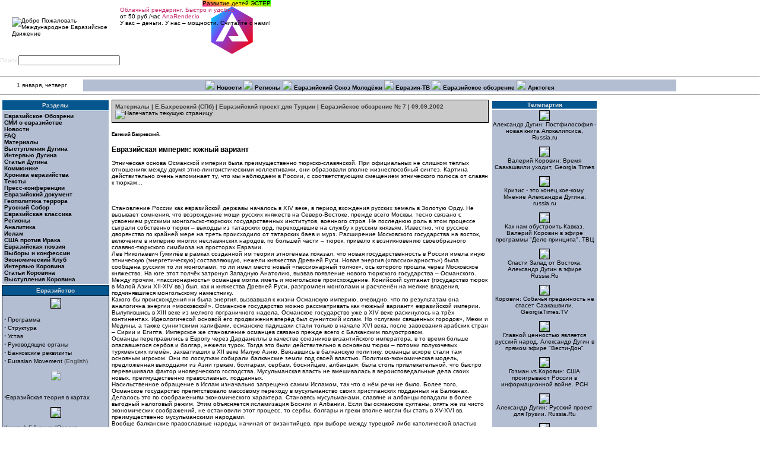

--- FILE ---
content_type: text/html; charset=windows-1251
request_url: http://med.org.ru/article/502
body_size: 16527
content:
<!DOCTYPE HTML PUBLIC "-//W3C//DTD HTML 4.01 Transitional//EN" "http://www.w3.org/TR/html4/loose.dtd">
<html><!-- common page -->
 <head>
 <title>Международное Евразийское Движение - Материалы | Е.</title>
  <meta http-equiv='Content-Type' content='text/html; charset=windows-1251'>
  <META NAME="RESOURCE-TYPE" CONTENT="DOCUMENT">
  <META NAME="DISTRIBUTION" CONTENT="GLOBAL">
  <META NAME="AUTHOR" CONTENT="Международное Евразийское Движение">
  <META NAME="COPYRIGHT" CONTENT="Copyright (c) 2002 by Международное Евразийское Движение">
  <META NAME="KEYWORDS" CONTENT="Политика, политология, геополитика, евразийство, актуальный анализ, консалтинг, пиар, социология, философия">
  <META NAME="DESCRIPTION" CONTENT="Информационно-аналитический портал Евразия, новости, евразийство, аналитические статьи, комментарии к основным событиям">
  <META NAME="ROBOTS" CONTENT="INDEX, FOLLOW">
  <META NAME="REVISIT-AFTER" CONTENT="1 DAYS">
  <META NAME="RATING" CONTENT="GENERAL">
  <link href='/style.css' type='text/css' rel='stylesheet'>
  <link rel='alternate' type='application/rss+xml' title='RSS' href='/rss/rss.xml'>
  <link rel="icon" href="/favicon.ico" type="image/x-icon">
  <link rel="shortcut icon" href="/favicon.ico" type="image/x-icon">
  <link rel="apple-touch-icon" href="/apple-touch-icon.png">
  <link rel="apple-touch-icon-precomposed" href="/apple-touch-icon-precomposed.png">
  
  
  
  <meta property='og:image' content='http://med.org.ru/images/eurasia2.gif' />
<!-- SAPE RTB JS -->
<script
    async="async"
    src="//cdn-rtb.sape.ru/rtb-b/js/685/2/98685.js"
    type="text/javascript">
</script>
<!-- SAPE RTB END -->
 </head>
<body bgcolor="#ffffff" text="#000000" link="#000000" vlink="#363636" alink="#d5ae83" topMargin="0" marginheight="0" marginwidth="0">
<table cellpadding="0" cellspacing="0" marginheight="0" marginwidth="0" topMargin="0" width ="100%">
 <tr>
  <td valign="top">
<!-- hat -->
<table cellspacing='0' cellpadding='0' width='100%' border='0' align="center" background="/images/auris24.jpg">
 <tr>
  <td align="left" valign="middle"><a href="/"><img src="/images/eurasia2.gif" HSPACE=20 alt="Добро Пожаловать Международное Евразийское Движение" border="0"></a></td>
  <td align="right" valign="middle" nowrap><div id="ibanner"><div style="text-decoration:none; display:inline-block; background: linear-gradient(15deg,deeppink,yellow,lime) !important; text-align:center; color: black !important; max-width:200px;"
OnClick="window.open('http://estherkids.ru/', '_self');" title="Детский образовательный и развивающий центр в Москве, рядом с метро Водный Стадион">Развитие детей ЭСТЕР</div>
<div OnClick="window.open('http://anarender.io/', '_self');" title="AnaRender поможет в быстром просчёте Вашего видео. Вы сможете продолжить свою творческую работу, переключив ресурсоёмкие операции на наши сервера">
<svg style="float: right; max-width:128px; max-height: 128px;" version="1.1" viewBox="0 0 64 64" xmlns="http://www.w3.org/2000/svg" xmlns:xlink="http://www.w3.org/1999/xlink">
 <defs>
  <linearGradient id="Grad" x1="3" x2="59" y1="16" y2="56" gradientUnits="userSpaceOnUse">
   <stop stop-color="#00c5ff" offset="0"/>
   <stop stop-color="#7744ee" offset=".3"/>
   <stop stop-color="#ff0000" offset="1"/>
  </linearGradient>
 </defs>
 <g id="layer1">
  <path d="m31 0l28 16v32l-28 16-28-16v-32l28-16z" fill="url(#Grad)"/>
  <path d="m31 8l-22 39h10l12-23 9 16h-14l5 7h22l-22-39z" fill="#ffffff"/>
 </g>
</svg>
<span style="color:#c42b6c;">Облачный рендеринг. Быстро и удобно</span>
<br> от 50 руб./час  <span style="color:#c42b6c;">AnaRender.io</span>
<br>У вас – деньги. У нас – мощности. Считайте с нами!
</div>
</div> <table cellpadding='0' cellspacing='0' style='height:84px; padding-bottom:3px; padding-top:1px'>
  <tr>
   <td style='width:152px; vertical-align:top'>
    <div style='width:150px; height:82px; border:1px solid #ffffff'><iframe src='http://evrazia.org/banners/html/13.html' width='150' height='80' marginwidth='0' marginheight='0' scrolling='no' frameborder='0' ></iframe></div>
   </td>
   <td style='width:4px'></td>
   <td style='width:152px; vertical-align:top'>
    <div style='width:150px; height:82px; border:1px solid #ffffff'><iframe src='http://evrazia.org/banners/html/1.html' width='150' height='80' marginwidth='0' marginheight='0' scrolling='no' frameborder='0' ></iframe></div>
   </td>
   <td style='width:4px'></td>
   <td style='width:152px; vertical-align:top'>
    <div style='width:150px; height:82px; border:1px solid #ffffff'><iframe src='http://evrazia.org/banners/html/6.html' width='150' height='80' marginwidth='0' marginheight='0' scrolling='no' frameborder='0' ></iframe></div>
   </td>
  </tr>
 </table>
</td>
 </tr>
 <tr>
  <td style='color:#e0e0e0; white-space: nowrap;'>
 <form action="/search.php" method="post">Поиск&nbsp;<input type="text" name="query" size="26"></form> &nbsp;
  </td>
  <td width =100% colspan=5 align="right">
    <a href="index.php?newlang=russian"><img src="/images/language/flag-russian.png" border="0" width="30" height="16" VSPACE="8"></a>&nbsp;
    <a href="index.php?newlang=english"><img src="/images/language/flag-english.png" border="0" width="30" height="16" VSPACE="8"></a>&nbsp;
    <a href="index.php?newlang=serbian"><img src="/images/language/flag-serbian.png" border="0" width="30" height="16" VSPACE="8"></a>&nbsp;
    <a href="index.php?newlang=french"><img src="/images/language/flag-french.png" border="0" width="30" height="16" VSPACE="8"></a>&nbsp;
    <a href="index.php?newlang=german"><img src="/images/language/flag-german.png" border="0" width="30" height="16" VSPACE="8"></a>&nbsp;
    <a href="index.php?newlang=italian"><img src="/images/language/flag-italian.png" border="0" width="30" height="16" VSPACE="8"></a>&nbsp;
    <a href="index.php?newlang=portuguese"><img src="/images/language/flag-portuguese.png" border="0" width="30" height="16" VSPACE="8"></a>&nbsp;
    <a href="index.php?newlang=spanish"><img src="/images/language/flag-spanish.png" border="0" width="30" height="16" VSPACE="8"></a>&nbsp;
    <a href="index.php?newlang=hungarian"><img src="/images/language/flag-hungarian.png" border="0" width="30" height="16" VSPACE="8"></a>&nbsp;
    <a href="index.php?newlang=polish"><img src="/images/language/flag-polish.png" border="0" width="30" height="16" VSPACE="8"></a>&nbsp;
    <a href="index.php?newlang=ukrain"><img src="/images/language/flag-ukrain.png" border="0" width="30" height="16" VSPACE="8"></a>&nbsp;
    <a href="index.php?newlang=finn"><img src="/images/language/flag-finn.png" border="0" width="30" height="16" VSPACE="8"></a>&nbsp;
    <a href="index.php?newlang=roman"><img src="/images/language/flag-roman.png" border="0" width="30" height="16" VSPACE="8"></a>&nbsp;
    <a href="index.php?newlang=turkish"><img src="/images/language/flag-turkey.png" border="0" width="30" height="16" VSPACE="8"></a>&nbsp; &nbsp;
  </td>
 </tr>
</table>
<table border="0" cellpadding="0" cellspacing="0" width='100%'>
 <tr class='topmenu_tr'>    
  <td colspan='4'>
<!-- linkbar -->
   <table width="100%" cellspacing="0" cellpadding="0" border="0" bgcolor="#b3bed3" align="center">
    <tbody>
     <tr>
      <td bgcolor="#fefefe" colspan="3">
       <hr size="1">
      </td>
     </tr>
     <tr valign="middle" bgcolor="#ffffff" align="center">
      <td width="10%">1 января, четверг</td>
      <td width="71%" height="20" bgcolor="#b3bed3" align="center">
       <font size="2"><b>
	  <img src='/images/arrow.gif'> <a href='http://med.org.ru/allnews.php'>Новости</a> <img src='/images/arrow.gif'> <a href='http://med.org.ru/topic/25'>Регионы</a> <img src='/images/arrow.gif'> <a href='http://www.rossia3.ru/'>Евразийский Союз Молодёжи</a> <img src='/images/arrow.gif'> <a href='http://evrazia.tv/'>Евразия-ТВ</a> <img src='/images/arrow.gif'> <a href='http://med.org.ru/topic/12'>Евразийское обозрение</a> <img src='/images/arrow.gif'> <a href='http://arcto.ru'>Арктогея</a>
       </b></font>
      </td>
      <td width="10%">&nbsp;</td>
     </tr>
     <tr>
      <td bgcolor="#fefefe" colspan=3>
       <hr size="1">
      </td>
     </tr>
    </tbody>
   </table>
<!-- /linkbar -->
  </td> 
 </tr>
</table>
<!-- /hat -->
<!-- 3columns table -->
<table style='width:100%;'>
 <tr>
  <td valign=top style='width:180px'>
<!-- left column -->
   <table border='0' cellpadding='3' cellspacing='1' width='100%'>
 <tr><td bgcolor='#05558e' align='center' style='color:#e0e0e0'><b>Разделы</b></td></tr>
 <tr><td bgcolor='#b3bed3'>
  <a href='/topic/12'><b>Евразийское Обозрени</b></a><br>
  <a href='/topic/11'><b>СМИ о евразийстве</b></a><br>
  <a href='/topic/10'><b>Новости</b></a><br>
  <a href='/topic/13'><b>FAQ</b></a><br>
  <a href='/topic/9'><b>Материалы</b></a><br>
  <a href='/topic/14'><b>Выступления Дугина</b></a><br>
  <a href='/topic/15'><b>Интервью Дугина</b></a><br>
  <a href='/topic/16'><b>Статьи Дугина</b></a><br>
  <a href='/topic/17'><b>Коммюнике</b></a><br>
  <a href='/topic/18'><b>Хроника евразийства</b></a><br>
  <a href='/topic/19'><b>Тексты</b></a><br>
  <a href='/topic/20'><b>Пресс-конференции</b></a><br>
  <a href='/topic/21'><b>Евразийский документ</b></a><br>
  <a href='/topic/22'><b>Геополитика террора</b></a><br>
  <a href='/topic/23'><b>Русский Собор</b></a><br>
  <a href='/topic/24'><b>Евразийская классика</b></a><br>
  <a href='/topic/25'><b>Регионы</b></a><br>
  <a href='/topic/26'><b>Аналитика</b></a><br>
  <a href='/topic/27'><b>Ислам</b></a><br>
  <a href='/topic/30'><b>США против Ирака</b></a><br>
  <a href='/topic/31'><b>Евразийская поэзия</b></a><br>
  <a href='/topic/32'><b>Выборы и конфессии</b></a><br>
  <a href='/topic/33'><b>Экономический Клуб</b></a><br>
  <a href='/topic/34'><b>Интервью Коровина</b></a><br>
  <a href='/topic/35'><b>Статьи Коровина</b></a><br>
  <a href='/topic/36'><b>Выступления Коровина</b></a><br>
 </td></tr>
</table>

   <!-- Евразийство -->
         <table border="0" cellpadding="3" cellspacing="1" bgcolor="#000000" width="100%">
<tr><td bgcolor="#05558e" align="center" style="color:#e0e0e0">
<b>Евразийство</b>
</td></tr>
<tr>
<td bgcolor="#b3bed3"><FONT color=#4F0000>

<center>
<a href=/article/1575><img src="http://images.evrazia.org/images/med1-logo.jpg" border=1></a></center>
<br>

<strong><big>·</big></strong><a href=/article/1906> Программа </a><BR><strong><big>·</big></strong>

<a href=/article/1907>Структура  </a><BR>

<strong><big>·</big></strong>
<a href=/article/1909> Устав
</a><br>

<strong><big>·</big></strong>
<a href=/article/1908> Руководящие органы </a><br>

<strong><big>·</big></strong><a href=/article/2117> Банковские реквизиты</a><br>

<strong><big>·</big></strong><a href=/article/1915> Eurasian Movement </a>(English)
<p>




<center>
<P>

<a href=/article/1885 border=0><img src="http://images.evrazia.org/images/map-small.jpg"></center>
<br>
<strong><big>·</big></strong>Евразийская теория в картах</a><p>

<center>
<a href="/article/1839"><img src="http://images.evrazia.org/images/projecteurasia.jpg" width=113 border=1></a></center>
<br>
Книга А.Г.Дугина "Проект "Евразия" - доктринальные материалы современного евразийства
<P><center><a href=/article/1914>
<img src=http://images.evrazia.org/images/evr_missia-1.jpg border=1></a><BR></center>  
Новая книга А.Г.Дугин "Евразийская миссия Нурсултана Назарбаева"
<p>

<center>
<a href="/article/826"><img src="http://images.evrazia.org/images/obl-1.gif" border=1></a></center>
<strong><big>·</big></strong> <a href="/article/162">Евразийский Взгляд >></a><br>
<strong><big>·</big></strong> <a href="/article/860">Евразийский Путь >></a><br>

<strong><big>·</big></strong> <a href="/article/225">Краткий курс >></a><br>
<strong><big>·</big></strong> <a href="/topic/24">Евразийская классика >> </a><BR> <strong><big>·</big></strong> 
 <a href="/topic/31">Евразийская поэзия >></a>
<br>
<strong><big>·</big></strong><a href="/article/2552"> Евразийское видео >></a><br>

<strong><big>·</big></strong>
<a href="/article/928">Евразийские представительства >></a>


<hr>

<strong><big>·</big></strong>
<noindex><a href=http://my.arcto.ru/audio/hymn2.mp3><B>Евразийский Гимн</b></a> (М.Шостакович) | mp3

<br><strong><big>·</big></strong>

<a href=http://my.arcto.ru/audio/savicky.mp3><B>П.Савицкий</b> <br>Идеолог Великой Евразии</a></noindex><BR>(музыкально-философская программа в mp3, дл. 1 час)
</FONT></td>
</tr>
</table>
        
<!-- end Евразийство -->

<!-- Врезка evrazia.org -->

<table border="0" cellpadding="3" cellspacing="1" bgcolor="#000000" width="100%">
<tr><td bgcolor="#05558e" align="center">
<b></b>
</td></tr>
<tr>
<td bgcolor="#b3bed3"><iFRAME align=center src="http://evrazia.org/export/export_evr.htm" 
 scrolling=no frameborder=0 marginheight=0 marginwidth=0 width=173 
 height=350></iFRAME></td>
</tr>
</table>

<!-- Конец врезки evrazia.org -->

<!-- Кратчайший курс -->

<table border="0" cellpadding="3" cellspacing="1" bgcolor="#000000" width="100%">
<tr><td bgcolor="#05558e" align="center" style="color:#e0e0e0">
<b>Кратчайший курс</b>
</td></tr>
<tr>
<td bgcolor="#b3bed3"><center><font class=tiny><i><B>Цели «Евразийского Движения»:</B><br>

-	спасти Россию-Евразию как полноценный геополитический субъект<BR>
-	предотвратить исчезновение России-Евразии с исторической сцены под давлением внутренних и внешних угроз</i><br>-- </font></center></td>
</tr>
</table>

<!-- Конец Кратчайший курс -->

<!-- Тематические проекты -->

<table border="0" cellpadding="3" cellspacing="1" bgcolor="#000000" width="100%">
<tr><td bgcolor="#05558e" align="center" style="color:#e0e0e0">
<b>Тематические проекты</b>
</td></tr>
<tr>
<td bgcolor="#b3bed3"><FONT color=#4F0000>



<table>
<tr>
<td  style="border-bottom: 1 solid #000000;" bordercolor="#000000">

<img src="http://images.evrazia.org/images/specproekt/iran.jpg" width=50 height=50 align="left"  border=1><a href="/article/916">Иранский цейтнот</a> [Против однополярной диктатуры США]
</td></tr></table>


<table>
<tr>
<td  style="border-bottom: 1 solid #000000;" bordercolor="#000000">

<img src="http://images.evrazia.org/images/specproekt/pmr4.jpg" width=50 height=50 align="left"  border=1><a href="/article/917">Приднестровский рубеж</a> [Хроника сопротивления]
</td></tr></table>


<table>
<tr>
<td  style="border-bottom: 1 solid #000000;" bordercolor="#000000">

<img src="http://images.evrazia.org/images/specproekt/turc.jpg" width=50 height=50 align="left"  border=1><a href="/article/2091">Турция на евразийском вираже</a> [Ось Москва-Анкара]
</td></tr></table>


<table>
<tr>
<td  style="border-bottom: 1 solid #000000;" bordercolor="#000000">

<img src="http://images.evrazia.org/images/specproekt/ukr-mini.jpg" width=50 height=50 align="left"  border=1><a href="/article/2054">Украинский разлом</a> [Хроника распада]
</td></tr></table>



<table>
<tr>
<td  style="border-bottom: 1 solid #000000;" bordercolor="#000000">

<img src="http://images.evrazia.org/images/specproekt/Lukashenko-1-2.jpg" width=50 height=50 align="left"  border=1><a href="/article/1992">Беларусь евразийская</a> [Евразийство в Беларуси]
</td></tr></table>

<table>
<tr>
<td  style="border-bottom: 1 solid #000000;" bordercolor="#000000">

<img src="http://images.evrazia.org/images/specproekt/kazakh-1.gif" width=50 height=50 align="left"  border=1><a href="/article/1950">Русские евразий- цы в Казахстане</a> [Евразийский союз]
</td></tr></table>



<table>
<tr>
<td  style="border-bottom: 1 solid #000000;" bordercolor="#000000">

<img src="http://images.evrazia.org/images/specproekt/kavkaz.jpg" width=50 height=50 align="left"  border=1><a href="/article/1866">Великая война континентов на Кавказе</a> [Хроника конфликтов]
</td></tr></table>



<table>
<tr>
<td  style="border-bottom: 1 solid #000000;" bordercolor="#000000">

<img src="http://images.evrazia.org/images/specproekt/usa-1.gif" width=50 height=50 align="left"  border=1>
<a href="/article/706">США против Ирака</a> [и всего остального мира]<br></td></tr></table>


<table>
<tr>
<td  style="border-bottom: 1 solid #000000;" bordercolor="#000000">

<img src="http://images.evrazia.org/images/specproekt/isl-1.gif" width=50 height=50 align="left"  border=1>
<a href="/article/633">
Исламская угроза или угроза Исламу? </a>[Ислам]</td></tr></table>


<table>
<tr>
<td  style="border-bottom: 1 solid #000000;" bordercolor="#000000">

<img src="http://images.evrazia.org/images/specproekt/rpc-1.gif" width=50 height=50 align="left"  border=1>
<a href="/article/661">РПЦ в пространстве Евразии</a> [Русский Народный Собор]<BR>
</td></tr></table>



<div align=right>
<B><a href=/article/540>АРХИВ</a></b></div>

</td>
</tr>
</table>

<!-- Конец Тематических проектов -->

<!-- Лидер -->

<table border="0" cellpadding="3" cellspacing="1" bgcolor="#000000" width="100%">
<tr><td bgcolor="#05558e" align="center" style="color:#e0e0e0">
<b>Лидер международного Евразийского Движения</b>
</td></tr>
<tr>
<td bgcolor="#b3bed3"><center><img src="http://images.evrazia.org/images/dugin3-small.jpg" border=1></center>
<FONT color=#4F0000>
<strong><big>·</big></strong> 
<a href="/article/161">Биография А.Г.Дугина >></a>
<br><strong><big>·</big></strong> 
<a href="/topic/16">Статьи >></a>
<br><strong><big>·</big></strong> 
<a href="/topic/14">Речи >></a>
<br><strong><big>·</big></strong> 
<a href="/topic/15">Интервью >></a>
<br><strong><big>·</big></strong> 
<a href="/article/71">Книги >></a>
</FONT>

</td>
</tr>
</table>

<!-- Конец Лидер -->

<!-- Наши координаты -->

<table border="0" cellpadding="3" cellspacing="1" bgcolor="#000000" width="100%">
<tr><td bgcolor="#05558e" align="center" style="color:#e0e0e0">
<b>Наши координаты</b>
</td></tr>
<tr>
<td bgcolor="#b3bed3"><FONT color=#4F0000>
<center>


<B>Администрация Международного "Евразийского Движения" </b>
<br>Россия, 125375, Москва, Тверская улица, дом 7, подъезд 4, офис 605, (м. Охотный ряд)<br>

<b>Телефон</b>:<br>
+7(495)  926-68-11<br>



Здесь же в штаб-квартире МЕД можно приобрести все книги Дугина, литературу по геополитике, традиционализму, евразийству, CD, DVD, VHS с передачами, фильмами, "Вехами" и всевозможную евразийскую атрибутику.<br>

<B>E-mail</B>:<br>
<li><a href="mailto:info@evrazia.org"> 
Админстрация международного "Евразийского Движения"</a> <BR>
<b>Пресс-служба</b>:<br>
+7(495)  926-68-11
</li>
<li><a href="mailto:postmaster@evrazia.org">
Пресс-центр международного "Евразийского Движения"</a></li>
<li><a href="mailto:dugin@evrazia.org">
А.Дугин (персонально)</a></li>
<li><a href="mailto:makeeva@evrazia.org">
Администратор сайта</a>
<br>
<a href="http://images.evrazia.org/map-big.gif" target=_blank>[схема проезда]</a></li>
<li><b><a href="mailto:arctobook@list.ru">Заказ книг и дисков</a></b>.<br>
По почте: 117216, а/я 9, Мелентьеву С.В.
<P>
<B>Информационная рассылка международного "Евразийского Движения"</B>

<noindex><CENTER><form target=_top method=GET action=http://groups.yahoo.com/subscribe/neo-eurasia><input type=hidden name="listname" value="neo-eurasia">
<input name="user" value="e-mail" size=18><input type=submit name="Click here to join"  VALUE=">>"></form></CENTER></noindex></td>
</tr>
</table>

<!-- Конец Наши координаты -->

<!-- Ссылки -->

<table border="0" cellpadding="3" cellspacing="1" bgcolor="#000000" width="100%">
<tr><td bgcolor="#05558e" align="center" style="color:#e0e0e0">
<b>Ссылки</b>
</td></tr>
<tr>
<td bgcolor="#b3bed3"><center>


<BR>
<noindex>
<a href="http://sorokinfond.ru" target=_blank><img src="http://large.evrazia.org/img/banners/sorokinfond.ru.button.gif
" border=1 width="88" height="31"></a>
</noindex>

<br><br>

<a href="http://rossia3.ru" target=_blank><img src="http://images.evrazia.org/images/banners/esm-knopka.gif" border=1 alt="Евразийский союз молодёжи" width="88"></a>

<br><br>

<a href="http://rv.evrazia.org" target=_blank><img src="http://images.evrazia.org/images/banners/knopka2.gif" border=1 alt="Русская вещь" width="88"></a>


<br><br>
<noindex>
<a href="http://evrazia.tv/" target=_blank><img src="http://images.evrazia.org/images/banners/evrtv-88.gif" border=1 alt="Евразия-ТВ" width="88"></a></noindex>



</font>
</center></td>
</tr>
</table>

<!-- Конец Ссылки -->

<!-- Счётчики -->

<table border="0" cellpadding="3" cellspacing="1" bgcolor="#000000" width="100%">
<tr><td bgcolor="#05558e" align="center" style="color:#e0e0e0">
<b>Счётчики</b>
</td></tr>
<tr>
<td bgcolor="#b3bed3"><center>

<noindex><!--begin of Top100 logo-->
<a href="http://top100.rambler.ru/top100/">
<img src="http://top100-images.rambler.ru/top100/banner-88x31-rambler-black2.gif" alt="Rambler's Top100" width=88 height=31 border=0></a></noindex>
<!--end of Top100 logo --> 


<!--TopList COUNTER-->
  <noindex><a target="_blank"
href="http://top.list.ru/jump?from=23378">
  <script language="JavaScript"><!--
d=document;a='';a+=';r='+escape(d.referrer)
js=10//--></script>
  <script language="JavaScript1.1"><!--
a+=';j='+navigator.javaEnabled()
js=11//--></script>
  <script language="JavaScript1.2"><!--
s=screen;a+=';s='+s.width+'*'+s.height
a+=';d='+(s.colorDepth?s.colorDepth:s.pixelDepth)
js=12//--></script>
  <script language="JavaScript1.3"><!--
js=13//--></script>
  <script language="JavaScript"><!--
d.write('<img src="http://top.list.ru/counter'+
'?id=23378;t=30;js='+js+a+';rand='+Math.random()+
'" alt="TopList" '+ 'border=0 height=31 width=88>')
if(js>11)d.write('<'+'!-- ')//--></script>
  <noscript><img
src="http://top.list.ru/counter?js=na;id=23378;t=30"
border=0 height=31 width=88
alt="TopList"></noscript></a>
  <p><a target="_blank"
href="http://top.list.ru/jump?from=23378"> 
    <script language="JavaScript"><!--
if(js>11)d.write('--'+'>')//--></script>
    </a></noindex>
    <!--TopList COUNTER-->

<BR>

<!-- SpyLOG -->
<noindex><script src="http://tools.spylog.ru/counter2.2.js" type="text/javascript" id="spylog_code" counter="977823" ></script>
<noscript>
<a href="http://u9778.23.spylog.com/cnt?cid=977823&f=3&p=0" target="_blank">
<img src="http://u9778.23.spylog.com/cnt?cid=977823&p=0" alt='SpyLOG' border='0' width=88 height=31 ></a> 
</noscript></noindex>
<!--/ SpyLOG --><br>
<a href="/evrinfo_map.htm">..</a>


</center></td>
</tr>
</table>

<!-- Конец Счётчики -->

<!-- Пресс-центр -->

<table border="0" cellpadding="3" cellspacing="1" bgcolor="#000000" width="100%">
<tr><td bgcolor="#05558e" align="center" style="color:#e0e0e0">
<b>Пресс-центр</b>
</td></tr>
<tr>
<td bgcolor="#b3bed3"><FONT color=#4F0000>

<strong><big>·</big></strong> <a href="http://community.livejournal.com/evrazia/">evrazia - lj-community</a><br> 

<strong><big>·</big></strong> <a href="/topic/20">Пресс-конференции</a><br>

<strong><big>·</big></strong> <a href="/article/731">Пресс-центр МЕД</a><BR>

<strong><big>·</big></strong> <a href="/article/142">Фотогалереи</a><br> 

<strong><big>·</big></strong> <a href="/topic/17">Коммюнике</a><br> 

<strong><big>·</big></strong> <a href="/topic/26">Аналитика </a><br>

<strong><big>·</big></strong><noindex><a href=http://arcto.ru/FORUMS/> Форум</a></noindex></td>
</tr>
</table>

<!-- Конец Пресс-Центр -->

<!-- Евразийский экономический клуб -->

<table border="0" cellpadding="3" cellspacing="1" bgcolor="#000000" width="100%">
<tr><td bgcolor="#05558e" align="center" style="color:#e0e0e0">
<b>Евразийский экономический клуб</b>
</td></tr>
<tr>
<td bgcolor="#b3bed3"><table width=100%>
<tr>
<td style="border-bottom: 1 solid #000000;" bordercolor="#000000">

<center>
<a href=modules.php?name=News&file=article&sid=1989><img src=http://images.evrazia.org/images/emblema-3-small.jpg border=1>
</a></center><p>
</td></tr></table>
<table>
<tr>
<td style="border-bottom: 1 solid #000000;" bordercolor="#000000">

<img src="http://images.evrazia.org/images/columneec/240606.jpg" width=50 height=50 align="left" border=1><a href="/article/3145">
Стратегический альянс</a><br>(VIII заседание ЕЭК)</td></tr></table>


<table>
<tr>
<td style="border-bottom: 1 solid #000000;" bordercolor="#000000">

<img src="http://images.evrazia.org/images/columneec/170106.jpg" width=50 height=50 align="left" border=1><a href="/article/2843">
Симметричная сетевая стратегия</a><br>(Сергей Кривошеев)</td></tr></table>


<table>
<tr>
<td style="border-bottom: 1 solid #000000;" bordercolor="#000000">

<img src="http://images.evrazia.org/images/columneec/130106.jpg" width=50 height=50 align="left" border=1><a href="/article/2838">
Изоляционизм неизбежен</a><br>(Алексей Жафяров)</td></tr></table>


<table>
<tr>
<td style="border-bottom: 1 solid #000000;" bordercolor="#000000">

<img src="http://images.evrazia.org/images/columneec/110106.jpg" width=50 height=50 align="left" border=1><a href="/article/2836">
Экономический вектор терроризма</a><br>(Ильдар Абдулазаде)</td></tr></table>


<center>
<P><a href="/topic/33"><strong>Все материалы клуба</strong></a>
</center>
</font></td>
</tr>
</table>


<!-- Конец Евразийский экономический клуб -->
<!-- SAPE RTB DIV 160x600 -->
<div id="SRTB_461743"></div>
<!-- SAPE RTB END -->

<!-- Rating@Mail.ru counter -->
<script type="text/javascript">
var _tmr = _tmr || [];
_tmr.push({id: "2612120",  type: "pageView", start: (new Date()).getTime()});
(function (d, w) {
   var ts = d.createElement("script"); ts.type = "text/javascript"; ts.async = true;
   ts.src = (d.location.protocol == "https:" ? "https:" : "http:") + "//top-fwz1.mail.ru/js/code.js";
   var f = function () {var s = d.getElementsByTagName("script")[0]; s.parentNode.insertBefore(ts, s);};
   if (w.opera == "[object Opera]") { d.addEventListener("DOMContentLoaded", f, false); } else { f(); }
})(document, window);
</script><noscript><div style="position:absolute;left:-10000px;">
<img src="//top-fwz1.mail.ru/counter?id=2612120;js=na" style="border:0;" height="1" width="1" alt="Рейтинг@Mail.ru" />
</div></noscript>
<!-- //Rating@Mail.ru counter -->
<!-- Rating@Mail.ru logo -->
<a target="_blank" href="http://top.mail.ru/jump?from=2612120">
<img src="//top-fwz1.mail.ru/counter?id=2612120;t=479;l=1" 
border="0" height="31" width="88" alt="Рейтинг@Mail.ru"></a>
<!-- //Rating@Mail.ru logo -->
<!-- /left column -->
  </td>
  <td valign="top" style='padding-left: 5; padding-right: 5;' colspan='2' width =100%>
<!-- central column -->
    
    <table class='page_title' style='border:1px solid #000000'> <tbody>
  <tr>
   <td align='left' style='padding:3px'>
    <font size='3' color='#363636'><b>Материалы | Е.Бахревский (СПб) | Евразийский проект для Турции | Евразийское обозрение № 7 | 09.09.2002</b>&nbsp;<a href='/modules.php?name=News&amp;file=print&amp;sid=502'><img src='/images/print.gif' border='0' alt='Напечатать текущую страницу' width='16' height='11'></a>
   </td>  </tr>
 </tbody>
</table>
<h5> Евгений Бахревский.</h5> <h3>Евразийская империя: южный вариант</h3> 

Этническая основа Османской империи была преимущественно тюркско-славянской. При официальных не слишком тёплых отношениях между двумя этно-лингвистическими коллективами, они образовали вполне жизнеспособный синтез. Картина действительно очень напоминает ту, что мы наблюдаем в России, с соответствующим смещением этнического полюса от славян к тюркам... <p> 

<br><br>
Становление России как евразийской державы началось в XIV веке, в период вхождения русских земель в Золотую Орду. Не вызывает сомнения, что возрождение мощи русских княжеств на Северо-Востоке, прежде всего Москвы, тесно связано с усвоением русскими монгольско-тюркских государственных институтов, военного строя. Не последнюю роль в этом процессе сыграли собственно тюрки – выходцы из татарских орд, переходившие на службу к русским князьям. Известно, что русское дворянство по крайней мере на треть происходило от татарских баев и мурз. Расширение Московского государства на восток, включение в империю многих неславянских народов, по большей части – тюрок, привело к возникновению своеобразного славяно-тюркского симбиоза на просторах Евразии. <br> 
Лев Николаевич Гумилёв в рамках созданной им теории этногенеза показал, что новая государственность в России имела иную этническую (энергетическую) составляющую, нежели княжества Древней Руси. Новая энергия («пассионарность») была сообщена русским то ли монголами, то ли имел место новый «пассионарный толчок», ось которого прошла через Московское княжество. На юге этот толчёк затронул Западную Анатолию, вызвав появление нового тюркского государства – Османского. <br> 
Между прочим, «пассионарность» османцев могла иметь и монгольское происхождение. Конийский султанат (государство тюрок в Малой Азии XII-XIV вв.) был, как и княжества Древней Руси, разгромлен монголами и расчленён на мелкие владения, подчинявшиеся монгольскому наместнику. <br> 
Какого бы происхождения ни была энергия, вызвавшая к жизни Османскую империю, очевидно, что по результатам она аналогична энергии «московской». Османское государство можно рассматривать как «южный вариант» евразийской империи. <br> 
Вылупившись в XIII веке из мелкого пограничного надела, Османское государство уже в XIV веке раскинулось на трёх континентах. Идеологичесой основой его продвижения вперёд был суннитский ислам. Но «слугами священных городов», Мекки и Медины, а также суннитскими халифами, османские падишахи стали только в начале XVI века, после завоевания арабских стран – Сирии и Египта. Имперское же становление османцев связано прежде всего с Балканским полуостровом.<br>  
Османцы переправились в Европу через Дарданеллы в качестве союзников византийского императора, в то время больше опасавшегося сербов и болгар, нежели турок. Тогда это были действительно в основном тюрки – потомки полукочевых туркменских племён, захвативших в XII веке Малую Азию. Ввязавшись в балканскую политику, османцы вскоре стали там основным игроком. Они по лоскуткам собирали балканские земли под своей властью. 
Политико-экономическая модель, предложенная выходцами из Азии грекам, болгарам, сербам, боснийцам, албанцам, была столь привлекательной, что быстро перевешивала фактор иноверческого господства. Мусульманская власть не вмешивалась в вероисповедальные дела своих новых, преимущественно православных, подданных. <br> 
Насильственное обращение в Ислам изначально запрещено самим Исламом, так что о нём речи не было. Более того, Османское государство препятствовало массовому переходу в мусульманство своих христианских подданных на Балканах. Делалось это по соображениям экономического характера. Становясь мусульманами, славяне и албанцы попадали в более выгодный налоговый режим. Этим объясняется исламизация Боснии и Албании. Если бы османские султаны, опять же из чисто экономических соображений, не остановили этот процесс, то сербы, болгары и греки вполне могли бы стать в XV-XVI вв. преимущественно мусульманскими народами. <br> 
Вообще балканские православные народы, начиная от византийцев, при выборе между турецкой либо католической властью неизменно предпочитали мусульманскую власть, дабы избежать латинского гнёта. Османцы позже сознательно стали проводить политику поддержки православного христианства в противовес своим извечным противникам – франкам, как турки называли западноевропейцев. 
Параллельно с проникновением на Балканы Османское государство обзавелось новым фактором своего военного могущества. «Новое войско» (тур. йени-чери, янычары) было учерждено в середине XIII века вторым султаном династии Османов – Орханом, по совету Хаджи Бекташа, великого шейха, основателя суфийского братства Бекташийя. Собственно говоря, войска, состоявшие из рабов султана – не были новостью для ближневосточных государств. Однако янычары имели важное отличие от гвардейцев-рабов других государств. 
Будущие янычары набирались на Балканах из мальчиков 6-7 лет, преимущественно из славян и албанцев. После обращения в Ислам и воспитания в благочествых мусульманских семьях они поступали в военную школу, из которой выходили дисциплинированными, обученными пехотинцами, оружейниками, пушкарями. Такой организованной и мощной пехотой, как янычары, не обладало вXIV-XVI вв. ни одно европейское государство. Особое значение османские султаны придавали развитию артиллерии, которая вплоть до XVII века была самой передовой как в Европе, так и в Азии. <br> 
Итак, военная мощь османцев базировалась на двух китах – тюркской кавалерии (сипахи) и европейской по происхождению пехоте. Позже к ним присоединился и флот – также не турецкий, укомплектованный североафриканскими моряками. 
Положение «раба падишаха» давало возможность сколь угодно быстрого продвижения на высокие посты в государстве. История Османской империи знает совершенно головокружительные карьеры. Однако даже самые влиятельные особы в империи оставались всего лишь рабами падишаха, который имел право казнить любого из них без какого-либо разбирательства и чьей-либо санкции. Что, например, было невозможно в отношении какого-нибудь ремесленника – человека простого, но свободного. Такая система была очень привлекательной для разного рода авантюристов. Любой европеец, приняв Ислам и сделавшись рабом падишаха, мог расчитывать на карьерный рост, соответствующий его личным способностям. <br> 
Из рядов янычар и других «рабов» выходили лучшие османские полководцы, администраторы, архитекторы... 
Среди рабов падишаха постепенно складывались целые династии политических деятелей. Хорошо известен род Соколлу (сербы Соколовичи), давший несколько крупных государственных деятелей, и другие славянские фамилии, «потурчившиеся», и составившие элиту «людей меча и пера», османского управленческого класса. <br> 
Ещё одним каналом балканского влияния на Османскую империю были династические браки. Например, матерью самого известного из султанов, Мехмеда II Фатиха (Завоевателя) была сербка Мара. Её влияние на османский двор было решающим на протяжении многих лет. Сербское присутствие было столь значительным, что к началу XVI века самым употребимым языком в султанском дворце был сербский. <br> 
Вообще же сербско-турецкие связи в Османской империи – вопрос очень слабо исследованный, находящийся под гнётом пропагандистских стереотипов XIX века. Отметим, что эти стереотипы были успешно использованы тёмными силами для разжигания сербско-мусульманских противоречий и в наши дни. Например, в современной России вряд ли кто-нибудь (помимо психически нездоровой части националистов) всерьёз станет говорить о Куликовской битве как о примере для современных татарско-русских взаимоотношений. Однако как в Турции, так и в Сербии взаимная неприязнь успешно подпитывается примерами из средневековой истории. <br> 
И никто не припоминает, например, такого факта, что в битве при Анкаре (1402 г.) между Хромым Тимуром (Тамерланом) и Молниеносным Баязидом союзные османцам сербские войска остались почти единственной силой, не предавшей своего падишаха. Основные силы турок тогда легко предали Баязида, в результате чего тот попал в плен к среднеазиатскому завоевателю. <br> 
Не менее интересно было бы рассмотреть под этим углом зрения отношения турок с греками, болгарами, албанцами, венграми, молдаванами, валахами... 
Контакты османцев с восточными славянами были менее интенсивны, однако и здесь наблюдается сходная картина. Наиболее примечателен пример Хюррем-султан, простой девушки из Западной Украины, которая волею судьбы стала единственной супругой величайшего из османских султанов – Сулеймана Законодателя. Славянское имя её не сохранилось, в западноевропейских источниках её зовут Роксаланой. Сюжет этот хорошо известен, на Украине он стал основой исторических романов, оброс многочисленными романтическими деталями. Турецкие же источники дружно свидетельствуют о мусульманской набожности супруги и матери падишахов, всю жизнь активно занимавшейся строительством мечетей в Стамбуле. То есть украинка по происхождению стала настоящей османкой. <br> 
Исходя из вышесказанного, можно считать, что этническая основа Османской империи была преимущественно тюркско-славянской. При официальных не слишком тёплых отношениях между двумя этно-лингвистическими коллективами, они образовали вполне жизнеспособный синтез. Картина действительно очень напоминает ту, что мы наблюдаем в России, с соответствующим смещением этнического полюса от славян к тюркам. 
В заключение отметим также, что две империи имели не только сходное начало, но и конец. Разрушили Османскую и Российскую империи очень похожие друг на друга силы, к тому же имевшие тесные контакты между собой, делившиеся «революционным опытом» друг с другом. <br> 
Типологическое сходство исторических судеб двух империй также подсказывает нам, что они имеют примерно одинаковые шансы на возрождение. Выход современной Турции из подчинения Западу и переход её на евразийские позиции представляется не менее возможным, нежели возрождение России в качестве евразийской империи. Думается, трудно переоценить геополитическое значение и важность подобного события.<br><p> 
<a
href="http://www.eurasia.com.ru/spb/empire.html">"Сайт Санкт-Петербургского регионального отделения партии "Евразия""</a>
<!-- SAPE RTB DIV 468x60 -->
<div id="SRTB_461744"></div>
<!-- SAPE RTB END -->
    <div style='text-align:center; padding-top:20px'><script src=http://evrazia.org/java/evrazia3/evrazia3.js></script></div>   
<!-- /central column -->
  </td>
      
  <td valign ="top">
<!-- right column -->
<!-- Телепартия -->

       <table width="180px"   style="margin-right:none;" >
       <tr>
      <td bgcolor="#05558e" align="center" width="180px" style="color:#e0e0e0">

<b>Телепартия</b>   </td></tr>

<tr>

<td bgcolor="#b3bed3"><FONT color=#4F0000><center>

<noindex><a href="http://www.evrazia.tv/content/russiaru-novaia-knigha-apokalipsisa">
<img src="http://evrazia.org/site/images_uploaded/111120182053.gif" BORDER=1 width="128"><BR></noindex>
Александр Дугин: Постфилософия - новая книга Апокалипсиса, Russia.ru</a>
<p>



<noindex><a href="http://www.youtube.com/watch?v=RSwnot-LrFQ">
<img src="http://evrazia.org/site/images_uploaded/111120181532.gif" BORDER=1 width="128"><BR></noindex>
Валерий Коровин: Время Саакашвили уходит, Georgia Times</a>
<p>


<noindex><a href="http://www.evrazia.tv/content/krizis-eto-koniets-koie-komu-mnieniie-alieksandra-dughina">
<img src="http://evrazia.org/site/images_uploaded/111120180500.gif" BORDER=1 width="128"><BR></noindex>
Кризис - это конец кое-кому. Мнение Александра Дугина, russia.ru</a>
<p>


<noindex><a href="http://video.yandex.ru/users/kate-konkina/view/345/#">
<img src="http://evrazia.org/site/images_uploaded/111120180103.gif" BORDER=1 width="128"><BR></noindex>
Как нам обустроить Кавказ. Валерий Коровин в эфире программы "Дело принципа", ТВЦ</a>
<p>


<noindex><a href="http://www.evrazia.tv/content/spasti-zapad-ot-vostoka-mnieniie-alieksandra-dughina">
<img src="http://evrazia.org/site/images_uploaded/110904180920.gif" BORDER=1 width="128"><BR></noindex>
Спасти Запад от Востока. Александр Дугин в эфире Russia.Ru</a>
<p>

<noindex><a href="http://www.youtube.com/watch?v=-AmEvbMtok4">
<img src="http://evrazia.org/site/images_uploaded/110904180506.gif" BORDER=1 width="128"><BR></noindex>
Коровин: Собачья преданность не спасет Саакашвили. GeorgiaTimes.TV</a>

<p>

<noindex><a href="http://www.evrazia.tv/content/alieksandr-dughin-v-priamom-efirie-viesti-don">
<img src="http://evrazia.org/site/images_uploaded/110904175729.gif" BORDER=1 width="128"><BR></noindex>
Главной ценностью является русский народ. Александр Дугин в прямом эфире "Вести-Дон"</a>
<p>

<noindex><a href="http://www.youtube.com/watch?v=JXdR_T3TbJs">
<img src="http://evrazia.org/site/images_uploaded/110904174737.gif" BORDER=1 width="128"><BR></noindex>
Гозман vs.Коровин: США проигрывают России в информационной войне. РСН</a>
<p>

<noindex><a href="http://www.evrazia.tv/content/russkii-proiekt-dlia-gruzii-mnieniie-alieksandra-dughina">
<img src="http://evrazia.org/site/images_uploaded/110904172858.gif" BORDER=1 width="128"><BR></noindex>
Александр Дугин: Русский проект для Грузии. Russia.Ru</a>

<p>

<noindex><a href="http://www.evrazia.tv/content/vesti-v-akcii-esm-4-noyabrya-prinyali-uchastie-sotni-chelovek">
<img src="http://evrazia.org/site/images_uploaded/110904172241.gif" BORDER=1 width="128"><BR></noindex>
4 ноября: Правый марш на Чистых прудах. Канал "Россия 24"</a>
<p>


  

<p>
<a href="/article/2552">Полный видеоархив</a>

         </td>
 </tr>
           </table>

<!-- Конец Телепартия -->

<!-- Региональное евразийское агентство -->

<table width ="180px" style="margin-right:none;" >
 <tr><td bgcolor="#05558e" align="center" style="color:#e0e0e0">
<b>Реальная страна: региональное евразийское агентство</b>
</td></tr>
<tr style="margin-right:none;">
<td bgcolor="#b3bed3"><table width="180px">
<tr>
<td style="border-bottom: 1 solid #000000;" bordercolor="#000000">

<center>

<a href="/topic/25"> <img src="http://images.evrazia.org/images/hristofor_small.gif" border=1>
</a></center>
</td></tr></table>



<table>
<tr>
<td style="border-bottom: 1 solid #000000;" bordercolor="#000000">

<img src="http://images.evrazia.org/images/realstr/080606.jpg" width=50 height=50 align="left" border=1><a href="/article/3116">
Блокада - мантра войны</a><br>(Приднестровье)</td></tr></table>


<table>

<tr>
<td style="border-bottom: 1 solid #000000;" bordercolor="#000000">

<img src="http://images.evrazia.org/images/realstr/170603-2.jpg" width=50 height=50 align="left" border=1><a href="/article/1308">
Янтарная комната</a><br>(Санкт-Петербург)</td></tr></table>


<table>
<tr>
<td style="border-bottom: 1 solid #000000;" bordercolor="#000000">

<img src="http://images.evrazia.org/images/realstr/220506.jpg" width=50 height=50 align="left" border=1><a href="/article/3087">
Юг России как полигон для терроризма</a><br>(Кабардино-Балкария)</td></tr></table>


<table>
<tr>
<td style="border-bottom: 1 solid #000000;" bordercolor="#000000">

<img src="http://images.evrazia.org/images/realstr/170603-1.jpg" width=50 height=50 align="left" border=1><a href="/article/1305">
Символика Российской Федерации</a><br>(Россия)</td></tr></table>


<table>
<tr>
<td style="border-bottom: 1 solid #000000;" bordercolor="#000000">

<img src="http://images.evrazia.org/images/realstr/010506.jpg" width=50 height=50 align="left" border=1><a href="/article/3056">

Кому-то выгодно раскачать Кавказ</a><br>(Кабардино-Балкария)</td></tr></table>


<table>
<tr>
<td style="border-bottom: 1 solid #000000;" bordercolor="#000000">

<img src="http://images.evrazia.org/images/realstr/170603.jpg" width=50 height=50 align="left" border=1><a href="/article/1304">
Народы Севера</a><br>(Хабаровский край)</td></tr></table>


<table>
<tr>

<td style="border-bottom: 1 solid #000000;" bordercolor="#000000">

<img src="http://images.evrazia.org/images/realstr/010406.jpg" width=50 height=50 align="left" border=1><a href="/article/3005">
Приднестровский стяг Великой Евразии</a><br>(Приднестровье)</td></tr></table>


<table>
<tr>
<td style="border-bottom: 1 solid #000000;" bordercolor="#000000">

<img src="http://images.evrazia.org/images/realstr/160603-3.jpg" width=50 height=50 align="left" border=1><a href="/article/1303">
Суздаль</a><br>(Владимирская область)</td></tr></table>

<table>
<tr>
<td style="border-bottom: 1 solid #000000;" bordercolor="#000000">

<img src="http://images.evrazia.org/images/realstr/020306.jpg" width=50 height=50 align="left" border=1><a href="/article/2946">
Возвращенная память</a><br>(Бурятия)</td></tr></table>


<table>
<tr>
<td style="border-bottom: 1 solid #000000;" bordercolor="#000000">

<img src="http://images.evrazia.org/images/realstr/160603-2.jpg" width=50 height=50 align="left" border=1><a href="/article/1302">
Балалайка</a><br>(Россия)</td></tr></table>

<div align=right>
<B><a href=/article/1260>АРХИВ</b></a></div>
</font></td>
</tr>
</table>



<table width="180px" style="margin-right:none;" >
 <tr>
  <td bgcolor="#05558e" align="center" width="180px" style='color:#e0e0e0'>
   <b>...рекламное</b>
  </td>
 </tr>

 <tr>
  <td bgcolor="#b3bed3">
    <!--8ce7b--> 
  </td>
 </tr>
</table>

<br><a href="/vidy_cvetnogo_metalloprokata.html">Виды цветного металлопроката</a>
<br><a href="/vozdushnye_zavesy.html">Воздушные завесы</a>
<br><a href="/topas5.html">Топас 5</a>
<!-- /right column -->
  </td>
 </tr>
</table>  
<!-- /3columns table -->

      <div class='topmenu3' style='text-align:center'></div> 
<!-- Yandex.Metrika counter -->
<script type="text/javascript" >
(function(m,e,t,r,i,k,a){m[i]=m[i]||function(){(m[i].a=m[i].a||[]).push(arguments)};
m[i].l=1*new Date();k=e.createElement(t),a=e.getElementsByTagName(t)[0],k.async=1,k.src=r,a.parentNode.insertBefore(k,a)})
(window, document, "script", "https://mc.yandex.ru/metrika/tag.js", "ym");

ym(79039510, "init", {
clickmap:true,
trackLinks:true,
accurateTrackBounce:true
});
</script>
<noscript><div><img src="https://mc.yandex.ru/watch/79039510" style="position:absolute; left:-9999px;" alt="" /></div></noscript>
<!-- /Yandex.Metrika counter -->
<script async="async" src="https://w.uptolike.com/widgets/v1/zp.js?pid=1679647" type="text/javascript"></script>
  </td>
  <td></td>
 </tr>
</table>
</body>
</html>

--- FILE ---
content_type: text/css
request_url: http://med.org.ru/style.css
body_size: 1243
content:
BODY { font: 10px geneva, verdana, arial, sans-serif; color: #3D3D3D; }

TD { font: 10px geneva, verdana, arial, sans-serif; color: #000000; }

.central { font: geneva, verdana, arial, sans-serif; color: #3D3D3D; text-align: justify; }

TD.block { font: 12px geneva, verdana, arial, sans-serif; color: #b3bed3; }

TH, .BOD, FONT { font: 10px geneva, verdana, arial, sans-serif; color: #3D3D3D; }

A:link, A:visited, A:active { <!-- font: 10px geneva, verdana, arial, sans-serif; --> color: #972400; text-decoration: none; }

A:hover { <!-- font: 10px geneva, verdana, arial, sans-serif; --> color: #4F0000; text-decoration: underline; }

select, input, textarea { font: 10px geneva, verdana, arial, sans-serif; color: #3D3D3D; }

A.small:link, A.small:visited, A.small:active { font: 9px geneva, verdana, arial, sans-serif; color: #972400; text-decoration: none; }

A.small:hover { font: 9px geneva, verdana, arial, sans-serif; color: #4F0000; text-decoration: underline; }

A.newsarc:link, A.newsarc:visited, A.newsarc:active { font: 10px geneva, verdana, arial, sans-serif; color: #4E4E4E; text-decoration: underline; }

A.newsarc:hover { font: 10px geneva, verdana, arial, sans-serif; color: #262626; text-decoration: underline; }

A.a_intext { text-decoration:none; font-weight:bold; color:#05558E; font-family:Verdana }
A.a_intext:hover { color:#AA2200 }

.lenta_date{
	font-family:Tahoma, Verdana, Arial, Helvetica;
	font-size:10px;
	color:#AA2200;
}

.lenta_name{
	font-family:Tahoma, Verdana, Arial, Helvetica;
	font-size:11px;
}

.lenta_name a:hover{
	color:#AA2200;
}



.page_title {
       border:0;
       cellpadding:3;
       cellspacing:0;
       background-color:#CACACA;
       width:100%;
}

.search_results { font-size:12px }
.archive_head { background-color:#05558e; color:#ffffff; padding:3px; text-align:center; font-weight:bold }

.blk_arc_head { background-color:#05558e; width:180px; color:#e0e0e0 }
.blk_arc_cell { background-color: #b3bed3 }
.blk_arc_time { color:#000; font-weight:bold }
.blk_arc_all  { color:#fff; font-weight:bold; text-decoration:none }

.comments_head { margin:20px 0 10px 0; font-size:16px; font-family:Arial; font-weight:bold }


#imgshow { padding-left:5px; font-family:Georgia; }
#imgshow .nav { width:500px }
#imgshow .navxpix { text-align:center; width:500px; padding-bottom:5px; padding-top:5px }
#imgshow .navxpixfull { text-align:center; padding-bottom:5px; padding-top:5px }
#imgshow .naveur { width:500px; font-size:14px; padding-top:5px; padding-bottom:5px; text-align:center }

/*#imgshow .naveur a, td { font-size:14px }*/
#imgshow .galhead { width:500px; padding-bottom:10px; padding-top:10px; color: #8C0209; font-size:18px }
#imgshow .galhead a { color: #8C0209; }
#imgshow .galheadfull { padding-bottom:10px; padding-top:10px; color: #8C0209; font-size:18px; text-align:center }
#imgshow .galheadfull a { color: #8C0209; }
#imgshow .gofull { text-align:center; padding-top:5px; padding-bottom:5px; width:500px; font-size:13px }
#imgshow .gomedium { text-align:center; padding-top:10px; padding-bottom:5px; }
#imgshow .imginfo { font-size:12px }
#imgshow .imginfofull { font-size:11px; text-align:center }
#imgshow .alt { margin-top:10px; width:500px; border-top:1px solid #c0c0c0; 
  border-bottom:1px solid #c0c0c0; padding-top:5px; padding-bottom:5px; 
  font-size:12px; font-family:Verdana; font-weight:bold }
#imgshow .img { padding-top:10px; text-align:center }
#imgshow .textref { padding-top:10px; font-size:11px; font-weight:normal }
#imgshow .imgfull { padding-top:10px; text-align:center }
#imgshow .desq { margin-top:10px; padding-top:5px; padding-bottom:4px; border-top:1px solid #c0c0c0; 
  border-bottom:1px solid #c0c0c0; width:500px; font-size:11px; font-weight:normal }
#imgshow .desqfull { margin-top:10px; padding-top:5px; padding-bottom:4px; border-top:1px solid #c0c0c0; 
  border-bottom:1px solid #c0c0c0; font-size:11px; font-weight:normal; text-align:center }
#imgshow .commtop { font-size:14px; color:#8c0209; font-weight:bold; padding-bottom:10px }
#imgshow .commpost { width:500px; margin-top:10px; margin-left:20px; padding-bottom:10px
  border-top:1px solid #c0c0c0 }
#imgshow .commpost .commcap { font-weight:bold }
#imgshow .commpost textarea { width:500px; height:75px; background-color:#eeeeee }
#imgshow .pagesnav { margin:5px; margin-top:10px; border-top:1px solid #606060; 
  width:500px }
#imgshow .commhead { width:500px; margin-left:5px; 
  padding-top:2px; padding-bottom:2px; color:#8c0209; font-style:italic }
#imgshow .commhead .flogin { color:#000000; font-weight:bold }
#imgshow .commbody { text-align:justify; margin-left:10px; margin-right:10px;
  margin-top:5px; margin-bottom:5px; font-size:11px; color:#202020; width:500px }



.showgal_head { background-color:#05558e; text-align:center; color:#e0e0e0; font-weight:bold; font-size:10px; font-family:Verdana; padding:3px }
.showgal_ghead { font-family:Verdana; font-size:12px; font-weight:bold }

#ibanner { float: left; }
#ibanner a { color: white !important; text-decoration: none !important; }
#ibanner img, #ibanner svg { max-height: 80px !important; }


--- FILE ---
content_type: application/javascript;charset=utf-8
request_url: https://w.uptolike.com/widgets/v1/version.js?cb=cb__utl_cb_share_1767298532406413
body_size: 397
content:
cb__utl_cb_share_1767298532406413('1ea92d09c43527572b24fe052f11127b');